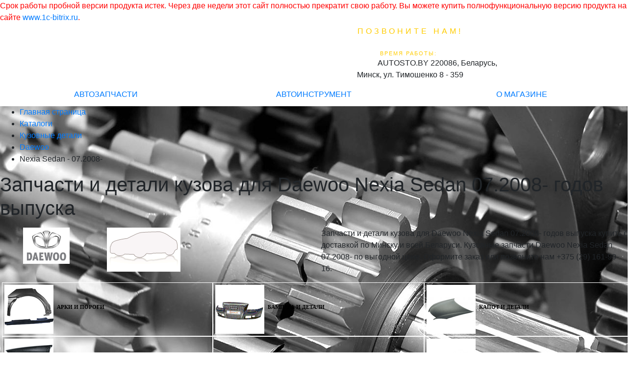

--- FILE ---
content_type: text/html; charset=UTF-8
request_url: https://autosto.by/catalog/detali-kuzova-dlya-daewoo-nexia_sedan-07.2008-/
body_size: 7464
content:
<font class="tablebodytext"><font color="#FF0000">
		Срок работы пробной версии продукта истек.
		Через две недели этот сайт полностью прекратит свою работу.
		Вы можете купить полнофункциональную версию продукта на сайте <a href="http://www.1c-bitrix.ru/?r1=bsm7trial&amp;r2=expiried">www.1c-bitrix.ru</a>.
		</font></font><!DOCTYPE html PUBLIC "-//W3C//DTD XHTML 1.0 Transitional//EN"
            "http://www.w3.org/TR/xhtml1/DTD/xhtml1-transitional.dtd">
<html xmlns="http://www.w3.org/1999/xhtml" xml:lang="ru" lang="ru">
    <head>
        <meta http-equiv="X-UA-Compatible" content="IE=edge"/>
        <meta http-equiv="Content-Type" content="text/html; charset=UTF-8">
       <meta name="viewport" content="width=device-width, initial-scale=1.0">
              <link rel="shortcut icon" type="image/png" href="/favicon.png"/>
        <meta name="robots" content="index, follow" />
<meta name="description" content="Кузовные запчасти и детали для автомобиля Daewoo Nexia Sedan 07.2008- года купить в интернет-магазине с доставкой по всей Беларуси. Звоните +375 (29) 161-99-16." />
<link href="/bitrix/js/main/core/css/core.css?15370134488964" type="text/css"  rel="stylesheet" />
<link href="/bitrix/templates/autostoK/components/bitrix/sale.basket.basket.line/bootstrap/style.css?1576413889319" type="text/css"  rel="stylesheet" />
<link href="/bitrix/components/bitrix/breadcrumb/templates/.default/style.css?1537013443946" type="text/css"  rel="stylesheet" />
<link href="/local/components/my/catalog.kuzov_group/templates/.default/style.css?1576414587544" type="text/css"  rel="stylesheet" />
<link href="/bitrix/templates/autostoK/styles.css?17442116926308" type="text/css"  rel="stylesheet" />
<link href="/bitrix/templates/autostoK/template_styles.css?158066489029925" type="text/css"  data-template-style="true"  rel="stylesheet" />
        <link rel="stylesheet" type="text/css" href="/bitrix/templates/autostoK/styles.css?17442116926308"/>
        <link rel="stylesheet" type="text/css" href="/bitrix/templates/autostoK/colors.css?15806648902246"/>
               <link rel="stylesheet" href="https://stackpath.bootstrapcdn.com/bootstrap/4.1.3/css/bootstrap.min.css" integrity="sha384-MCw98/SFnGE8fJT3GXwEOngsV7Zt27NXFoaoApmYm81iuXoPkFOJwJ8ERdknLPMO" crossorigin="anonymous">
        <link href="https://fonts.googleapis.com/icon?family=Material+Icons" rel="stylesheet">
        <script src="https://code.jquery.com/jquery-3.2.1.slim.min.js" integrity="sha384-KJ3o2DKtIkvYIK3UENzmM7KCkRr/rE9/Qpg6aAZGJwFDMVNA/GpGFF93hXpG5KkN" crossorigin="anonymous"></script>
        <script src="https://cdnjs.cloudflare.com/ajax/libs/popper.js/1.12.9/umd/popper.min.js" integrity="sha384-ApNbgh9B+Y1QKtv3Rn7W3mgPxhU9K/ScQsAP7hUibX39j7fakFPskvXusvfa0b4Q" crossorigin="anonymous"></script>
        <script src="https://maxcdn.bootstrapcdn.com/bootstrap/4.0.0/js/bootstrap.min.js" integrity="sha384-JZR6Spejh4U02d8jOt6vLEHfe/JQGiRRSQQxSfFWpi1MquVdAyjUar5+76PVCmYl" crossorigin="anonymous"></script>
        <script type="text/javascript">if(!window.BX)window.BX={message:function(mess){if(typeof mess=='object') for(var i in mess) BX.message[i]=mess[i]; return true;}};</script>
<script type="text/javascript">(window.BX||top.BX).message({'JS_CORE_LOADING':'Загрузка...','JS_CORE_NO_DATA':'- Нет данных -','JS_CORE_WINDOW_CLOSE':'Закрыть','JS_CORE_WINDOW_EXPAND':'Развернуть','JS_CORE_WINDOW_NARROW':'Свернуть в окно','JS_CORE_WINDOW_SAVE':'Сохранить','JS_CORE_WINDOW_CANCEL':'Отменить','JS_CORE_H':'ч','JS_CORE_M':'м','JS_CORE_S':'с','JSADM_AI_HIDE_EXTRA':'Скрыть лишние','JSADM_AI_ALL_NOTIF':'Показать все','JSADM_AUTH_REQ':'Требуется авторизация!','JS_CORE_WINDOW_AUTH':'Войти','JS_CORE_IMAGE_FULL':'Полный размер'});</script>
<script type="text/javascript">(window.BX||top.BX).message({'LANGUAGE_ID':'ru','FORMAT_DATE':'DD.MM.YYYY','FORMAT_DATETIME':'DD.MM.YYYY HH:MI:SS','COOKIE_PREFIX':'BITRIX_SM','SERVER_TZ_OFFSET':'10800','SITE_ID':'s1','USER_ID':'','SERVER_TIME':'1767366092','USER_TZ_OFFSET':'0','USER_TZ_AUTO':'Y','bitrix_sessid':'a937ce1d09f90203e82852064f00e017'});</script>


<script type="text/javascript" src="/bitrix/cache/js/s1/autostoK/kernel_main/kernel_main.js?1550268045312024"></script>
<script type="text/javascript">BX.setJSList(['/bitrix/js/main/core/core.js','/bitrix/js/main/core/core_ajax.js','/bitrix/js/main/session.js','/bitrix/js/main/core/core_window.js','/bitrix/js/main/utils.js','/bitrix/js/main/core/core_popup.js','/bitrix/js/main/core/core_fx.js','/bitrix/js/main/json/json2.min.js','/bitrix/js/main/core/core_ls.js']); </script>

<script type="text/javascript">
bxSession.Expand(1440, 'a937ce1d09f90203e82852064f00e017', false, 'a62f593f8159a1651a4281b902192552');
</script>

<script type="text/javascript" src="/bitrix/cache/js/s1/autostoK/template_72bf85b490f0dec044305952bd0d5821/template_72bf85b490f0dec044305952bd0d5821_b6bfc14530a0bf2880c89c089d9667cf.js?15764138912822"></script>
        <title>Кузовные детали и запчасти для автомобиля Daewoo Nexia Sedan 07.2008- года купить в Минске</title>
    </head>
<body>
<div id="panel"></div>
<div class="wrap" id="bx_eshop_wrap">
  <div class="header_wrap">
     <div class="header_wrap_container container">
            <div class="row justify-content-between align-items-center">
                <div class="col-5 header_logo m-1 mr-2" onclick="location.href='//autosto.by'"></div>

                <div class="col-1 col-md-4 text-center p-1">
                    <div class="d-none d-md-block header_inner_container_one" itemscope itemtype="http://schema.org/LocalBusiness">
                                <div class="header_inner_include_aria">
                                    <span style="color: #ffcc00; font-size: 12pt; display: inline-block; letter-spacing: 5px">ПОЗВОНИТЕ НАМ!</span><br/>
                                    <span style="color: #ffffff;">
                                        <strong style="display: inline-block;padding-top: 1px;color: #ffffff;" itemprop="telephone">
                                                +375 (29) 161-99-16                                       </strong><br/>
                                    </span>
                                    <span style=" color: #ffcc00; font-size: 8pt; letter-spacing: 2px; padding-right: 7px;">ВРЕМЯ РАБОТЫ:</span><br/>
                                    <span style="color: #ffffff; font-size: 10pt;" itemprop="openingHours"
                                          datetime="Mo-Su 09:00-19:00">Пн-Пт 9:00 - 19:00</span>
                                    <span class="visuallyhidden" itemprop="name">AUTOSTO.BY</span>
                                    <span class="visuallyhidden" itemprop="address">220086, Беларусь, Минск, ул. Тимошенко 8 - 359</span>
                                </div>
                            </div>
                     <div class="d-md-none text-white"><a class="text-white" href="tel:+375291619916"><i class="material-icons">phone</i></a></div>
                </div>

                <div class="col-1 text-center">
                            <div id="bx_cart_block" class="text-white text-right mr-md-5">
                        <div class="small_cart mr-md-5">
			<span class="small_cart_count">0</span>
	</div>                        <a class="text-white" href="/cart/">
                <i class="material-icons">shopping_cart</i>
            </a>
        </div>
<script>
    sbbl.elemBlock = BX('bx_cart_block');

    sbbl.ajaxPath = '/bitrix/components/bitrix/sale.basket.basket.line/ajax.php';
    sbbl.siteId = 's1';
    sbbl.templateName = 'bootstrap';
    sbbl.arParams = {'PATH_TO_BASKET':'/cart/','PATH_TO_PERSONAL':'/personal/','SHOW_PERSONAL_LINK':'N','SHOW_NUM_PRODUCTS':'Y','SHOW_TOTAL_PRICE':'Y','SHOW_PRODUCTS':'N','POSITION_FIXED':'N','CACHE_TYPE':'A','SHOW_EMPTY_VALUES':'Y','POSITION_VERTICAL':'top','POSITION_HORIZONTAL':'right','PATH_TO_ORDER':'={SITE_DIR.&quot;personal/order/make/&quot;}','SHOW_DELAY':'Y','SHOW_NOTAVAIL':'Y','SHOW_SUBSCRIBE':'Y','SHOW_IMAGE':'Y','SHOW_PRICE':'Y','SHOW_SUMMARY':'Y','AJAX':'N','~PATH_TO_BASKET':'/cart/','~PATH_TO_PERSONAL':'/personal/','~SHOW_PERSONAL_LINK':'N','~SHOW_NUM_PRODUCTS':'Y','~SHOW_TOTAL_PRICE':'Y','~SHOW_PRODUCTS':'N','~POSITION_FIXED':'N','~CACHE_TYPE':'A','~SHOW_EMPTY_VALUES':'Y','~POSITION_VERTICAL':'top','~POSITION_HORIZONTAL':'right','~PATH_TO_ORDER':'={SITE_DIR.\"personal/order/make/\"}','~SHOW_DELAY':'Y','~SHOW_NOTAVAIL':'Y','~SHOW_SUBSCRIBE':'Y','~SHOW_IMAGE':'Y','~SHOW_PRICE':'Y','~SHOW_SUMMARY':'Y','~AJAX':'N'};

    BX.addCustomEvent(window, 'OnBasketChange', sbbl.refreshCart);

    </script>                </div>
                <div class="col-2 d-md-none text-center">
                    <button class="navbar-toggler text-white p-1" type="button" data-toggle="collapse" data-target="#navbarToggleExternalContent" aria-controls="navbarToggleExternalContent" aria-expanded="false" aria-label="Toggle navigation">
                       <i class="material-icons">menu</i>
                    </button>
                </div>
            </div>
    </div>

    </div> <!-- //header_wrap -->

         <nav class="navbar navbar-expand-md justify-content-center p-0" >

    <div class="collapse navbar-collapse justify-content-center text-center work_container p-1" id="navbarToggleExternalContent">
     <div class="col-12 col-md-4 p-2 white_button">
      <a href="/catalog/">АВТОЗАПЧАСТИ</a>
     </div>
      <div class="col-12 col-md-4 p-2 ">
      <a href="/instrument/">АВТОИНСТРУМЕНТ</a>
     </div>
     <div class="col-12 col-md-4 p-2 ">
      <a href="/about/">О МАГАЗИНЕ</a>
     </div>
    </div>
    </nav>

<div class="workarea_wrap" style="background-image: url('/images/theme/back.jpg')">
    <div class="worakarea_wrap_container workarea grid">
    <div class="bx_content_section">
            <div id="navigation">
            <div class="bx_breadcrumbs"><ul><li itemscope itemtype="http://data-vocabulary.org/Breadcrumb" itemref="breadcrumb-0"><a itemprop="url" href="/" title="Главная страница"><span itemprop="title">Главная страница</span></a></li><li itemscope itemtype="http://data-vocabulary.org/Breadcrumb" itemref="breadcrumb-1"><a itemprop="url" href="/catalog/" title="Каталоги"><span itemprop="title">Каталоги</span></a></li><li itemscope itemtype="http://data-vocabulary.org/Breadcrumb" itemref="breadcrumb-2"><a itemprop="url" href="/catalog/kuzovnie-detali/" title="Кузовные детали"><span itemprop="title">Кузовные детали</span></a></li><li itemscope itemtype="http://data-vocabulary.org/Breadcrumb" itemref="breadcrumb-3"><a itemprop="url" href="/catalog/kuzovnie-detali-dlya-daewoo/" title="Daewoo"><span itemprop="title">Daewoo</span></a></li><li itemscope itemtype="http://data-vocabulary.org/Breadcrumb" itemref="breadcrumb-4"><span itemprop="title">Nexia Sedan - 07.2008-</span></li></ul></div>        </div>
    <h1>Запчасти и детали кузова для Daewoo Nexia Sedan 07.2008- годов выпуска</h1>    <div class="main_catalog">
            <div class="row my-3">
        <div class="model_img_big col-4 col-md-2 text-center"><img src="/images/autoico/daewoo.gif" /></div>
        <div class="kuzov_group_car_block col-8 col-md-4"><img src="/images/nocarimg.png" alt="no car"/></div>
        <div class="col-12 col-md-6">Запчасти и детали кузова для Daewoo Nexia Sedan 07.2008- годов выпуска купить с доставкой по Минску и всей Беларуси. Кузовные запчасти Daewoo Nexia Sedan 07.2008- по выгодной цене. Оформите заказ или позвоните нам +375 (29) 161-99-16.</div>
    </div>
    <div class="row ml-1 my-2">
                    <div class="block_gr col-12 col-md-4 p-1" onclick="location.href='/catalog/arki_i_porogi-dlya-daewoo-nexia_sedan-07.2008-/'">
                <div class="mc_img1">
                    <a href="/catalog/arki_i_porogi-dlya-daewoo-nexia_sedan-07.2008-/">
                        <img alt="АРКИ И ПОРОГИ" src="/images/groups/arki_i_porogi.gif" width="100"/>
                    </a>
                </div>
                <div class="gr_name ml-1 pb-0">
                    <a href="/catalog/arki_i_porogi-dlya-daewoo-nexia_sedan-07.2008-/">АРКИ И ПОРОГИ</a>
                </div>
            </div>
                        <div class="block_gr col-12 col-md-4 p-1" onclick="location.href='/catalog/bampera_i_detali-dlya-daewoo-nexia_sedan-07.2008-/'">
                <div class="mc_img1">
                    <a href="/catalog/bampera_i_detali-dlya-daewoo-nexia_sedan-07.2008-/">
                        <img alt="БАМПЕРА И ДЕТАЛИ" src="/images/groups/bampera_i_detali.gif" width="100"/>
                    </a>
                </div>
                <div class="gr_name ml-1 pb-0">
                    <a href="/catalog/bampera_i_detali-dlya-daewoo-nexia_sedan-07.2008-/">БАМПЕРА И ДЕТАЛИ</a>
                </div>
            </div>
                        <div class="block_gr col-12 col-md-4 p-1" onclick="location.href='/catalog/kapot_i_detali-dlya-daewoo-nexia_sedan-07.2008-/'">
                <div class="mc_img1">
                    <a href="/catalog/kapot_i_detali-dlya-daewoo-nexia_sedan-07.2008-/">
                        <img alt="КАПОТ И ДЕТАЛИ" src="/images/groups/kapot_i_detali.gif" width="100"/>
                    </a>
                </div>
                <div class="gr_name ml-1 pb-0">
                    <a href="/catalog/kapot_i_detali-dlya-daewoo-nexia_sedan-07.2008-/">КАПОТ И ДЕТАЛИ</a>
                </div>
            </div>
                        <div class="block_gr col-12 col-md-4 p-1" onclick="location.href='/catalog/krilya_i_detali-dlya-daewoo-nexia_sedan-07.2008-/'">
                <div class="mc_img1">
                    <a href="/catalog/krilya_i_detali-dlya-daewoo-nexia_sedan-07.2008-/">
                        <img alt="КРЫЛЬЯ И ДЕТАЛИ" src="/images/groups/krilya_i_detali.gif" width="100"/>
                    </a>
                </div>
                <div class="gr_name ml-1 pb-0">
                    <a href="/catalog/krilya_i_detali-dlya-daewoo-nexia_sedan-07.2008-/">КРЫЛЬЯ И ДЕТАЛИ</a>
                </div>
            </div>
                        <div class="block_gr col-12 col-md-4 p-1" onclick="location.href='/catalog/oblitsovka_radiatora-dlya-daewoo-nexia_sedan-07.2008-/'">
                <div class="mc_img1">
                    <a href="/catalog/oblitsovka_radiatora-dlya-daewoo-nexia_sedan-07.2008-/">
                        <img alt="ОБЛИЦОВКА РАДИАТОРА" src="/images/groups/oblitsovka_radiatora.gif" width="100"/>
                    </a>
                </div>
                <div class="gr_name ml-1 pb-0">
                    <a href="/catalog/oblitsovka_radiatora-dlya-daewoo-nexia_sedan-07.2008-/">ОБЛИЦОВКА РАДИАТОРА</a>
                </div>
            </div>
                        <div class="block_gr col-12 col-md-4 p-1" onclick="location.href='/catalog/optika_perednyaya-dlya-daewoo-nexia_sedan-07.2008-/'">
                <div class="mc_img1">
                    <a href="/catalog/optika_perednyaya-dlya-daewoo-nexia_sedan-07.2008-/">
                        <img alt="ОПТИКА ПЕРЕДНЯЯ" src="/images/groups/optika_perednyaya.gif" width="100"/>
                    </a>
                </div>
                <div class="gr_name ml-1 pb-0">
                    <a href="/catalog/optika_perednyaya-dlya-daewoo-nexia_sedan-07.2008-/">ОПТИКА ПЕРЕДНЯЯ</a>
                </div>
            </div>
                        <div class="block_gr col-12 col-md-4 p-1" onclick="location.href='/catalog/optika_zadnyaya-dlya-daewoo-nexia_sedan-07.2008-/'">
                <div class="mc_img1">
                    <a href="/catalog/optika_zadnyaya-dlya-daewoo-nexia_sedan-07.2008-/">
                        <img alt="ОПТИКА ЗАДНЯЯ" src="/images/groups/optika_zadnyaya.gif" width="100"/>
                    </a>
                </div>
                <div class="gr_name ml-1 pb-0">
                    <a href="/catalog/optika_zadnyaya-dlya-daewoo-nexia_sedan-07.2008-/">ОПТИКА ЗАДНЯЯ</a>
                </div>
            </div>
                        <div class="block_gr col-12 col-md-4 p-1" onclick="location.href='/catalog/podkrilki-dlya-daewoo-nexia_sedan-07.2008-/'">
                <div class="mc_img1">
                    <a href="/catalog/podkrilki-dlya-daewoo-nexia_sedan-07.2008-/">
                        <img alt="ПОДКРЫЛКИ" src="/images/groups/podkrilki.gif" width="100"/>
                    </a>
                </div>
                <div class="gr_name ml-1 pb-0">
                    <a href="/catalog/podkrilki-dlya-daewoo-nexia_sedan-07.2008-/">ПОДКРЫЛКИ</a>
                </div>
            </div>
                        <div class="block_gr col-12 col-md-4 p-1" onclick="location.href='/catalog/zerkala_i_detali-dlya-daewoo-nexia_sedan-07.2008-/'">
                <div class="mc_img1">
                    <a href="/catalog/zerkala_i_detali-dlya-daewoo-nexia_sedan-07.2008-/">
                        <img alt="ЗЕРКАЛА И ДЕТАЛИ" src="/images/groups/zerkala_i_detali.gif" width="100"/>
                    </a>
                </div>
                <div class="gr_name ml-1 pb-0">
                    <a href="/catalog/zerkala_i_detali-dlya-daewoo-nexia_sedan-07.2008-/">ЗЕРКАЛА И ДЕТАЛИ</a>
                </div>
            </div>
                </div>
        </div>
    <br/><br/>
   <div class="container">
    <div class="row">
        <div onclick="location.href='/car-parts/';" class="col gray_select cat-block">
            <a href="//autosto.by/car-parts/">
                Каталог автозапчастей
            </a>
            <p> Общий каталог содержит основные детали и агрегаты для всех автомобилей</p>
                   </div>
        <div onclick="location.href='/catalog/kuzovnie-detali/';" class="col gray_kuzov cat-block">
            <a href="//autosto.by/catalog/kuzovnie-detali/">
                Кузовные детали
            </a>
            <p>Частный каталог оригинальных и лицензионных деталей кузова. Распространенные заменители.</p>
        </div>
    </div>
</div></div> <!-- //bx_content_section-->
</div> <!-- //worakarea_wrap_container workarea-->
</div> <!-- //workarea_wrap-->
<!-- //bottom_wrap -->
<div class="footer_wrap">
    <div class="footer_wrap_container">

        <div class="row">

            <div class="footer_container_one col d-none d-lg-block d-xl-block">
                <div class="bx_inc_catalog_footer">
                    <h3>Каталог</h3>
                    <div class="footer_catalog_block">
                        <b>Автозапчасти</b>
                        <ul>
                            <li><a href="/catalog/sceplenie.php">- Сцепление</a></li>
                            <li><a href="/catalog/amartizator.php">- Амортизаторы</a></li>
                            <li><a href="/catalog/diski.php">- Тормозные диски</a></li>
                            <li><a href="/catalog/radiator.php">- Радиатор</a></li>
                            <li><a href="/catalog/toplivnaya.php">- Топливная система</a></li>
                        </ul>
                    </div>
                    <div class="footer_catalog_block">
                        <b>Технические жидкости</b>
                        <ul>
                            <li><a href="/catalog/maslo/">- Моторные масла</a></li>
                            <li><a href="/catalog/transmisionnoe/">- Трансмиссионные масла </a></li>
                            <li><a href="/catalog/tormoznie/">- Тормозные жидкости</a></li>
                            <li><a href="/catalog/stekloomivauchaya/">- Стеклоомывающие жидкости</a></li>
                            <li><a href="/catalog/ohlajdaushie_jidkosti/">- Охлаждающие жидкости</a></li>

                        </ul>
                    </div>
                    <div class="footer_catalog_block">
                        <b>Кузовные детали</b>
                        <ul>
                            <li><a href="/catalog/bamper.php">- Бампер</a></li>
                            <li><a href="/catalog/kapot.php">- Капот</a></li>
                            <li><a href="/catalog/krilo.php">- Крылья</a></li>
                            <li><a href="/catalog/arki_porogi.php">- Арки и пороги</a></li>
                            <li><a href="/catalog/optika.php">- Фары и оптика</a></li>
                            <li><a href="/catalog/zerkala.php">- Зеркала и детали</a></li>
                            <li><a href="/catalog/televizor.php">- Передняя рама</a></li>
                        </ul>
                    </div>
                    <div class="footer_catalog_block">
                        <b>Автохимия и присадки</b>
                        <ul>
                            <li><a href="/catalog//">- Автовоск</a></li>
                            <li><a href="/catalog/avtoshampun/">- Автошампуни</a></li>
                            <li><a href="/catalog/poliroli/">- Полироли</a></li>
                            <li><a href="/catalog/prisadki/">- Присадки</a></li>
                            <li><a href="/catalog/sredstva_dlya_salona/">- Средства для ухода за салоном</a></li>
                        </ul>
                    </div>
                </div>
            </div>
            <div class="footer_container_two col">
                <div class="row">
                    <div class="bx_inc_catalog_footer col-12 col-md-7 col-lg-12">
                        <h3>Для клиентов</h3>
                        <div class="footer_menu_block">
                            <b>Информация</b>
                            <ul>
                                <li><a href="/about/contacts/">- Контакты</a></li>
                                <li><a href="/about/howto/">- Как купить</a></li>
                                <li><a href="/about/pay/">- Оплата заказа</a></li>
                                <li><a href="/about/delivery/">- Доставка</a></li>
                                <li><a href="/about/guaranty/">- Гарантия</a></li>
                                <li><a href="/about/documents/">- Документы, выдаваемые при покупке</a></li>
                                <li><a href="/suppliers/">- Производители</a></li>
                                <li><a href="/about/vozvrat/">- Возврат товара</a></li>
                            </ul>
                        </div>
                    </div>
                    <div class="bx_inc_menu_footer col-12 col-md-5 col-lg-12">
                        <h3>Контакты</h3>
                        Адрес: <b>220086, Беларусь, Минск, пр-т Дзержинского 71Б</b><br/>
                        Тел. моб.:<b> +375 (29) 161-99-16</b><br/>
                        E-mail:<b> info@autosto.by</b><br/>
                        Skype: <a href="skype:autosto.by?call"><b>autosto.by</b></a><br/>
                    </div>
                </div>
            </div>

        </div>

        <div class="row align-items-center">
            <div class="footer_contact col-8">
                ЧТУП "Девелопавто" <br/>
                УНП 191792211 <br/>
                Юр. адрес: г.Минск, пр-т Дзержинского 71Б <br/>
                Зарегистрирован в ТР РБ 16.08.2013 г. <br/>
            </div>
            <div class="footer_social_icon col-4">
                                <ul>
                                                                                                        <li class="vk"><a href="https://vk.com/autostoby"></a></li>
                                                        </ul>
            </div>
        </div>


    </div>  <!-- //footer_wrap -->



</div> <!-- //wrap -->
<div class="footer_pay_section">
    <div class="footer_pay_section_include row align-items-center px-2">
        <div class="col-3">
            <img height="40px" src="/images/pay/BYR_small.png" alt="Белоруские рубли"/>
        </div>
        <div class="col-3">
            <img height="40px" src="/images/pay/bank_small.png" alt="Безналичный расчет"/>
        </div>
        <div class="col-3">
            <img height="40px" src="/images/pay/logo-raschet-bg_small.png" alt="Система РАСЧЕТ"/>
        </div>
        <div class="col-3">
            <div class="footer_rating" itemprop="aggregateRating" itemscope=""
                 itemtype="http://schema.org/AggregateRating">
                <meta itemprop="bestRating" content="5">
                <meta itemprop="ratingValue" content="4.9">
                <meta itemprop="ratingCount" content="28">
                <meta itemprop="itemReviewed" content="AutoSTO">
                <span class="avgRating">Оценка: 4.9. Отзывов: 28</span>
            </div>
        </div>
    </div>
</div>
<div class="menu_bg" id="bx_menu_bg"></div>
<!-- Yandex.Metrika counter -->
<script type="text/javascript">
    (function (d, w, c) {
        (w[c] = w[c] || []).push(function () {
            try {
                w.yaCounter16303912 = new Ya.Metrika({id: 16303912, enableAll: true, webvisor: true});
            } catch (e) {
            }
        });

        var n = d.getElementsByTagName("script")[0],
            s = d.createElement("script"),
            f = function () {
                n.parentNode.insertBefore(s, n);
            };
        s.type = "text/javascript";
        s.async = true;
        s.src = (d.location.protocol == "https:" ? "https:" : "http:") + "//mc.yandex.ru/metrika/watch.js";

        if (w.opera == "[object Opera]") {
            d.addEventListener("DOMContentLoaded", f);
        } else {
            f();
        }
    })(document, window, "yandex_metrika_callbacks");
</script>
<noscript>
    <div><img src="//mc.yandex.ru/watch/16303912" style="position:absolute; left:-9999px;" alt=""/></div>
</noscript>
<!-- /Yandex.Metrika counter -->
</body>
</html>

--- FILE ---
content_type: text/css
request_url: https://autosto.by/local/components/my/catalog.kuzov_group/templates/.default/style.css?1576414587544
body_size: 276
content:
.block_gr {
    border: 1px solid #ffffff
}
.block_gr:hover {
    border: 1px solid #ECECEC;
    box-shadow: 0 2px 4px rgba(0, 0, 0, 0.1), 1px 0 1px rgba(0, 0, 0, 0.1);
    border-radius: 22px 22px 22px 22px;
    cursor: pointer;
}
.mc_img1 {
    width: 100px;
    height: 100px;
    float: left;
    padding: 0 7px 10px 0;
}
.gr_name a{
    color: black;
}
.gr_name a:hover{
    color: gray;
}
.gr_name {
    width: 40px;
    height: 40px;
    padding: 40px 10px 10px 3px;
    float: left;
    white-space: nowrap;
    font: bold 8pt Tahoma;
}